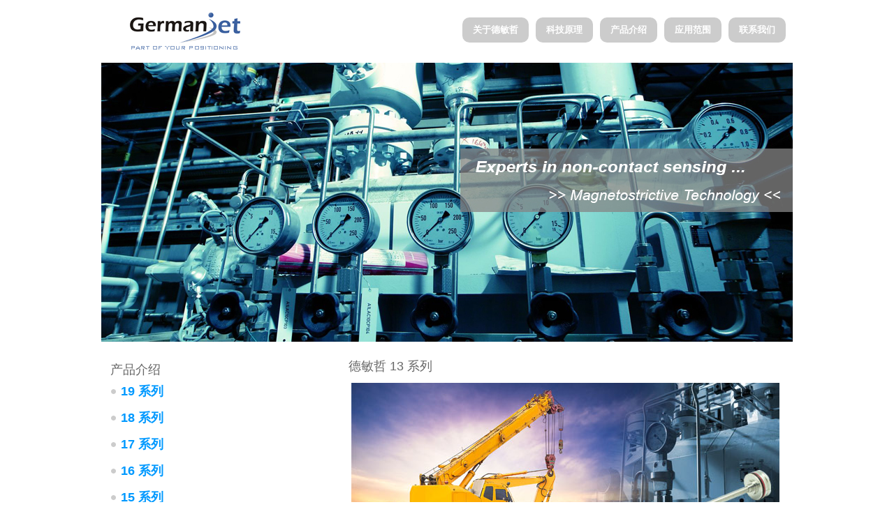

--- FILE ---
content_type: text/html
request_url: http://absopos.com/product13_cn.html
body_size: 6798
content:
<!DOCTYPE html PUBLIC "-//W3C//DTD XHTML 1.0 Transitional//EN" "http://www.w3.org/TR/xhtml1/DTD/xhtml1-transitional.dtd">
<html xmlns="http://www.w3.org/1999/xhtml">
<head>
<title>Germanjet Absolute, Non-Contact Position & Level Sensors</title>
<meta http-equiv="Content-Type" content="text/html; charset=utf-8" />
<link href="style.css" rel="stylesheet" type="text/css" />
<script type="text/javascript" src="js/jquery-1.3.2.min.js"></script>
<script type="text/javascript" src="js/script.js"></script>
<script type="text/javascript" src="js/cufon-yui.js"></script>
<script type="text/javascript" src="js/arial.js"></script>
<script type="text/javascript" src="js/cuf_run.js"></script>
<link rel="icon" href="http://germanjet.com/download/favicon.png">
</head>
<body>
<div class="main">
  <div class="header">
    <div class="logo">
      <h1><img src="images/Germanjet Logo.gif" width="220" height="70" alt="position_sensor" /></h1>
    </div>
    <div class="menu_nav">
      <ul>
        <li><a href="aboutgermanjet_cn.html">关于德敏哲</a></li>
        <li><a href="technology_cn.html">科技原理</a></li>
        <li><a href="product18_cn.html">产品介绍</a></li>
        <li><a href="plastic_cn.html">应用范围</a></li>
        <li><a href="contactus_cn.html">联系我们</a></li>
      </ul>
      <div class="clr"></div>
    </div>
    <div class="clr"></div>
    <div class="hbg"><img src="images/main_banner.jpg" width="990" height="400" alt="position_sensor" /></div>
  </div>
  <div class="content">
    <div class="content_bg">
      <div class="mainbar">
        <div class="article"> 德敏哲 13 系列
          <div class="clr"></div>
          <p class="post-data"><img src="images/banner_13.jpg" width="613" height="248" alt="position_sensor" />          </p>
          <p>13 系列磁悬浮位移传感器是严格按照行走机械行业要求而设计。其紧密的外型是可以完全与液压油缸融为一体。传感器的防护等级为IP68。如液压油缸跟专用插座一并使用，防护等级是可达致IP69K 的水平。振荡和冲击指标也是高等级的25g / 10-2000Hz 和100g（单一冲击）。          在产品的性能上是采用非接触式磁悬浮测量技术。此技术能提供高精準、高可靠性、稳定性高、直接和绝对值的位移输出。非接触式设计不但方便安装，而且能消除所有工作磨损而带来的误差，无须重新标定和无须定期维护。 </p>
        </div>
        <div class="article">
<table width="610" border="1">
            <tr>
              <td width="200"><div align="center">型号</div></td>
              <td width="280"><div align="center">输出</div></td>
              <td width="108"><div align="center">PDF</div></td>
            </tr>
            <tr>
              <td><div align="center"><em>130</em></div></td>
              <td><div align="center">电压输出</div></td>
              <td rowspan="8"><div align="center"><a href="download/Germanjet Catalog C.pdf"><img src="images/adobe-pdf-icon.gif" width="12" height="12" /></a></div></td>
            </tr>
            <tr>
              <td><div align="center"><em>131</em></div></td>
              <td><div align="center">电流输出</div></td>
                     
                        
            </tr>
          </table>
          <p>&nbsp;</p>
          <h2><img src="images/13_pic.jpg" alt="position_sensor" width="595" height="248" /></h2>
          <div class="clr"></div>
        </div>
        <div class="pagenavi"></div>
      </div>
      <div class="sidebar">
        <div class="gadget"></div>
        <div class="gadget"><span class="title">产品介绍 </span>
  <div class="clr"></div>
          <ul class="sb_menu">
            <li><a href="product19_cn.html">19 系列</a></li>
            <li><a href="product18_cn.html">18 系列</a></li>
            <li><a href="product17_cn.html">17 系列</a></li>
            <li><a href="product16_cn.html">16 系列</a></li>
            <li><a href="product15_cn.html">15 系列</a></li>
            <li><a href="product13_cn.html">13 系列</a></li>
            <li><a href="product12_cn.html">12 系列</a></li>
          </ul>
<ul class="sb_menu">
            <li></li>
          </ul>
      </div>
        <div class="gadget">
          <h2>&nbsp;</h2>
        </div>
        <div class="gadget">
          <h2 class="gadget">&nbsp;</h2>
<a href="index_cn.html" class="content"><strong>&lt;&lt;  主页</strong></a>
          <div class="clr"></div>
          <div class="testi">          </div>
        </div>
      </div>
      <div class="clr"></div>
    </div>
  </div>
  <div class="fbg">
    <div class="col c1"> 成功案例
      <p> <a href="success_story_cn.html"><img src="images/pic_1.jpg" width="58" height="58" alt="position_sensor" /></a> <a href="success_story_cn.html"><img src="images/pic_2.jpg" width="58" height="58" alt="position_sensor" /></a> <a href="success_story_cn.html"><img src="images/pic_3.jpg" width="58" height="58" alt="position_sensor" /></a> <a href="success_story_cn.html"><img src="images/pic_4.jpg" width="58" height="58" alt="position_sensor" /></a> <a href="success_story_cn.html"><img src="images/pic_5.jpg" width="58" height="58" alt="position_sensor" /></a> <a href="success_story_cn.html"><img src="images/pic_6.jpg" width="58" height="58" alt="position_sensor" /></a></p>
    </div>
    <div class="col c2"> 磁致伸缩的运作原理
      <p>磁致伸缩 (Absopos) 的运作原理是通过分析二个磁场互相感应的反馈信号而达致。第一磁场是利用一个永久磁铁在传感器外壳上运行。第二磁场是由脉冲产生器产生。当两个磁场互相感应，一个绝对值的位置信号便会以超声波速度反馈。精密电路系统便会对超声波的波形进行分析,继而输出一个精确和高分辨率的位置信号。<a href="technology_cn.html">更多...</a></p>
    </div>
    <div class="col c3"> 电磁兼容性
      <p>是在电学中研究意外的产生、传播和接收，以及这种能量所引起的有害影响。电磁兼容的目标是在相同环境下，涉及电磁现象的不同设备都能够正常运转，而且不对此环境中的任何设备产生难以忍受的电磁干扰</a>之能力。<a href="emc_cn.html">更多...</a></p>
    </div>
    <div class="clr"></div>
  </div>
  <div class="footer">
    <div class="footer_resize">
      <p>&nbsp;</p>
      <p>Copyright@2020 Germanjet. all right reserved
      </p>
      <p class="lf">&nbsp;</p>
      <p class="rf">&nbsp;</p>
      <div class="clr"></div>
    </div>
  </div>
</div>
<div align=center></div></body>
</html>

--- FILE ---
content_type: text/css
request_url: http://absopos.com/style.css
body_size: 7532
content:
@charset "utf-8";
body {
	margin: 0;
	padding: 0;
	width: auto;
	color: #000000;
	font-family: Arial, Helvetica, sans-serif;
	font-size: x-large;
	font-style: normal;
	line-height: normal;
	font-weight: normal;
	font-variant: normal;
	background-color: #FFF;
	border-top-color: #FFF;
	border-right-color: #FFF;
	border-bottom-color: #FFF;
	border-left-color: #FFF;
	height: auto;
}
html, .main {
	padding: 0;
	margin: 0 auto;
	width: 990px;
}
.logo {
	float: left;
	width: 300px;
	height: 70px;
	padding: 10px;
	margin-top: 0;
	margin-right: auto;
	margin-bottom: 0;
	margin-left: auto;
}
h1 {
	margin: 0;
	padding: 0;
	color: #000000;
	font-size: 24px;
	font-weight: normal;
	font-style: normal;
	font-family: Arial, Helvetica, sans-serif;
}
h1 a, h1 a:hover {
	color:#afaeae;
	text-decoration:none;
}
h1 span {
	color:#9dd9ff;
}
h1 small {
	display:block;
	padding:0;
	font:normal 12px/1.2em Arial, Helvetica, sans-serif;
	letter-spacing:normal;
}
h2 {
	padding: 8px 0;
	margin: 0;
	color: #595959;
	font-family: Arial, Helvetica, sans-serif;
	font-size: medium;
	font-style: normal;
	font-weight: normal;
	font-variant: normal;
	background-color: #FFF;
}
h3 {
	font:normal 46px Arial, Helvetica, sans-serif;
	padding:80px 0 0;
	margin:0;
	color:#FFF;
}
p {
	margin: 8px 0;
	padding: 0 0 8px 0;
	font-family: Arial, Helvetica, sans-serif;
	font-size: 14px;
	font-style: normal;
	line-height: 1.8em;
	font-weight: normal;
	font-variant: normal;
}
p.spec {
}
a {
	color: #666;
	font-weight: bolder;
}
a.rm, a.com {
	padding:0;
	text-decoration:none;
	padding:5px 15px;
	background:#78bbe6;
	color:#FFF;
}
.header, .content, .menu_nav, .fbg, .footer, form, ol, ol li, ul, .content .mainbar, .content .sidebar {
	margin:0;
	padding:0;
}
.header {
	padding: 0;
	margin: 0 auto;
	font-size: 18px;
}
.hbg {
	padding: 0;
	margin: 0;
	background: #78bbe6;
	height: 400px;
}
.hbg img {
	float:left;
}
.hbg .text {
	float:left;
	width:317px;
	text-align:center;
}
.menu_nav {
	margin:0;
	padding:0;
	height:81px;
}
.menu_nav ul {
	list-style:none;
	margin:0;
	padding:0;
	float:right;
}
.menu_nav ul li {
	margin:0;
	padding:25px 5px 0 0;
	float:left;
}
.menu_nav ul li a {
	display:block;
	margin:0 5px 0 0;
	padding:10px 15px;
	color:#fff;
	text-decoration:none;
	font-size:13px;
	line-height:16px;
	background:#cccccc;
}
.menu_nav ul li.active a, .menu_nav ul li a:hover {
	text-decoration: none;
	background: #78bbe6;
	color: #FBFBF8;
}
.content {
	padding: 13px;
	margin: 0;
	font-size: large;
}
.mainbar {
	margin:0;
	padding:0;
	float:right;
	width:643px;
}
.mainbar img {
	padding: 4px;
	border: 1px none #f2f2f1;
	background: #FFF;
}
.mainbar img.fl {
	margin:4px 16px 4px 0;
	float:left;
}
.mainbar .article {
	margin: 0;
	padding: 10px 0 5px 20px;
	color: #666;
	font-size: large;
	font-family: Arial, Helvetica, sans-serif;
	font-style: normal;
	text-align: justify;
}
.mainbar .article a {
	color:#78bbe6;
}
.mainbar .post-data a {
	color:#595959;
}
.mainbar .spec a.rm, .mainbar a.com {
	color:#FFF;
}
.sidebar {
	padding:0;
	float:left;
	width:301px;
}
.sidebar .gadget {
	margin: 0;
	padding-top: 5px;
	padding-right: 20px;
	padding-bottom: 5px;
	padding-left: 0;
}
.sidebar .gadget .title {
	text-align:right;
}
.sidebar .gadget span.q {
	text-align: right;
	color: #d9d9d9;
	font-family: Arial, Helvetica, sans-serif;
	font-size: 24px;
	font-style: normal;
	line-height: 12px;
	font-weight: normal;
	font-variant: normal;
}
ul.sb_menu, ul.ex_menu, .testi {
	margin: 0;
	padding: 0;
	color: #0099FF;
	list-style: none;
	font-weight: normal;
	font-family: Arial, Helvetica, sans-serif;
	font-size: 18px;
}
ul.sb_menu li, ul.ex_menu li {
	margin:0;
}
ul.sb_menu li {
	padding:2px 0;
}
ul.ex_menu li {
	padding:2px 0;
}
ul.sb_menu li a, ul.ex_menu li a {
	display: block;
	color: #0099FF;
	text-decoration: none;
	padding: 5px 5px 5px 15px;
	background: url(images/menu_link.gif) no-repeat left center;
}
ul.ex_menu li span {
	padding:0 0 0 15px;
}
ul.sb_menu li a:hover, ul.ex_menu li a:hover, ul.sb_menu li.active a, ul.ex_menu li.active a {
	background:url(images/menu_hover.gif) no-repeat left center;
}
ul.sb_menu li a:hover {
	text-decoration: underline;
	text-transform: none;
	font-weight: lighter;
}
ul.ex_menu li a:hover {
	text-decoration:underline;
}
.content .mainbar .comment {
	margin:0;
	padding:16px 0 0 0;
}
.content .mainbar .comment img.userpic {
	border:1px solid #dedede;
	margin:10px 16px 0 0;
	padding:0;
	float:left;
}
.fbg {
	margin:0;
	padding:20px;
	background:#78bbe6;
}
.fbg img {
	padding:4px;
	border:1px solid #cfd2d4;
	background-color:#fff;
}
.fbg p, .fbg h2 {
	color: #FFF;
	background-color: #78bbe6;
}
.fbg a {
	color:#fbfbfb;
}
.fbg .col {
	margin:0;
	float:left;
	background:url(images/fbg_line.gif) repeat-y right;
}
.fbg .c1 {
	padding: 0 20px 0 0;
	width: 260px;
	font-size: medium;
	color: #FFF;
}
.fbg .c2 {
	padding: 0 20px;
	width: 320px;
	font-size: medium;
	color: #FFF;
}
.fbg .c3 {
	padding: 0 0 0 20px;
	width: 270px;
	background: none;
	font-size: medium;
	color: #FFF;
}
.fbg .c1 img {
	margin:8px 16px 8px 0;
}
.fbg .c3 img {
	margin:8px 16px 4px 0;
	float:left;
}
.footer {
}
.footer_resize {
	margin:0 auto;
	padding:20px;
	width:930px;
}
.footer p {
	margin:0;
	padding:4px 0;
}
.footer a {
	color:#9a9a9a;
	padding:inherit;
	text-decoration:underline;
}
.footer a:hover {
	text-decoration:none;
}
.footer .lf {
	float:left;
}
.footer .rf {
	float:right;
}
ol {
	list-style:none;
}
ol li {
	display:block;
	clear:both;
}
ol li label {
	display:block;
	margin:0;
	padding:16px 0 0 0;
}
ol li input.text {
	width:480px;
	border:1px solid #c0c0c0;
	margin:2px 0;
	padding:5px 2px;
	height:16px;
	background:#fff;
}
ol li textarea {
	width:480px;
	border:1px solid #c0c0c0;
	margin:2px 0;
	padding:2px;
	background:#fff;
}
ol li .send {
	margin:16px 0 0 0;
}
.search {
	padding:0;
	margin:0;
}
.search span {
	width:280px;
	display:block;
	background:#FFF;
	height:29px;
	margin:0;
	padding:0;
	border:1px solid #e1dddd;
}
.search input#s {
	float:left;
	width:230px;
	padding:7px 0 7px 10px;
	margin:0;
	border:0;
	background:none;
	color:#afaeae;
	font:normal 12px/15px Arial, Helvetica, sans-serif;
}
.search .btn {
	float:left;
	padding:0;
	margin:0;
	border:0;
	width:auto;
}
.pagenavi {
	clear:both;
	font:normal 11px Arial, Helvetica, sans-serif;
	margin:0 auto;
	text-align:right;
	padding:20px 0 20px 20px;
}
.pagenavi a, .pagenavi .current {
	margin-left:3px;
	padding:3px 8px;
	text-decoration:none;
	color:#939393;
	background:#f9fbfc;
	border:1px solid #d9e3cb;
}
.pagenavi a:hover, .pagenavi .current {
	background:#78bbe6;
	color:#FFF;
}
.pagenavi .pages {
	float:left;
}
.fl {
	float:left;
}
.fr {
	float:right;
}
.clr {
	clear: both;
	padding: 0;
	margin: 0;
	width: 100%;
	font-size: 0;
	line-height: 20;
}
.main .content .content_bg .sidebar .gadget .title {
	color: #666666;
}
.main .content .content_bg .mainbar .article p {
	font-size: 18px;
	font-weight: normal;
	color: #666;
	font-family: Arial, Helvetica, sans-serif;
}

.main .content .content_bg .sidebar .gadget {
	font-size: large;
	color: #666;
}


--- FILE ---
content_type: application/javascript
request_url: http://absopos.com/js/script.js
body_size: 644
content:
$(function(){ 							   

	// radiys box
	$('.menu_nav ul li a').css({"border-radius": "10px", "-moz-border-radius":"10px", "-webkit-border-radius":"10px"});
	$('.hbg').css({"border-radius": "0 20px 20px 0", "-moz-border-radius":"0 20px 20px 0", "-webkit-border-radius":"0 20px 20px 0"});
	$('.fbg').css({"border-radius": "20px", "-moz-border-radius":"20px", "-webkit-border-radius":"20px"});
	$('.pagenavi a, .pagenavi .current').css({"border-radius": "5px", "-moz-border-radius":"5px", "-webkit-border-radius":"5px"});
	$('a.rm, a.com').css({"border-radius": "5px", "-moz-border-radius":"5px", "-webkit-border-radius":"5px"});
	
});	